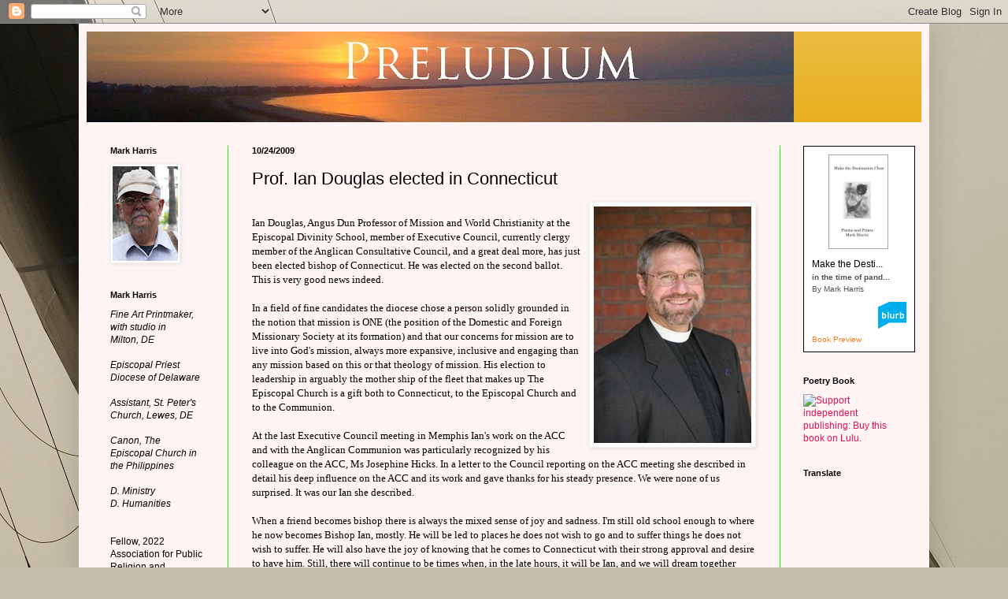

--- FILE ---
content_type: text/html; charset=UTF-8
request_url: https://anglicanfuture.blogspot.com/2009/10/prof-ian-douglas-elected-in-connecticut.html
body_size: 20499
content:
<!DOCTYPE html>
<html class='v2' dir='ltr' lang='en'>
<head>
<link href='https://www.blogger.com/static/v1/widgets/335934321-css_bundle_v2.css' rel='stylesheet' type='text/css'/>
<meta content='width=1100' name='viewport'/>
<meta content='text/html; charset=UTF-8' http-equiv='Content-Type'/>
<meta content='blogger' name='generator'/>
<link href='https://anglicanfuture.blogspot.com/favicon.ico' rel='icon' type='image/x-icon'/>
<link href='http://anglicanfuture.blogspot.com/2009/10/prof-ian-douglas-elected-in-connecticut.html' rel='canonical'/>
<link rel="alternate" type="application/atom+xml" title="Preludium, Anglican and Episcopal futures - Atom" href="https://anglicanfuture.blogspot.com/feeds/posts/default" />
<link rel="alternate" type="application/rss+xml" title="Preludium, Anglican and Episcopal futures - RSS" href="https://anglicanfuture.blogspot.com/feeds/posts/default?alt=rss" />
<link rel="service.post" type="application/atom+xml" title="Preludium, Anglican and Episcopal futures - Atom" href="https://www.blogger.com/feeds/10326675/posts/default" />

<link rel="alternate" type="application/atom+xml" title="Preludium, Anglican and Episcopal futures - Atom" href="https://anglicanfuture.blogspot.com/feeds/2367612441393105387/comments/default" />
<!--Can't find substitution for tag [blog.ieCssRetrofitLinks]-->
<link href='https://blogger.googleusercontent.com/img/b/R29vZ2xl/AVvXsEhlGIsaVkqGKzD3vta6I8Cqkb51pz8iYBu186Frx6xfgxuNNWeKPZKyo840vsd4QWL8hcA6eo8dO5elF94HZ44JKdCSgWxaxTGU-nuvT7-Sa3YOvKIU1OLup-5WC62MnepXneDOMg/s320/ian4website.jpg' rel='image_src'/>
<meta content='http://anglicanfuture.blogspot.com/2009/10/prof-ian-douglas-elected-in-connecticut.html' property='og:url'/>
<meta content='Prof. Ian Douglas elected in Connecticut' property='og:title'/>
<meta content='Ian Douglas, Angus Dun Professor of Mission and World Christianity at the Episcopal Divinity School, member of Executive Council, currently ...' property='og:description'/>
<meta content='https://blogger.googleusercontent.com/img/b/R29vZ2xl/AVvXsEhlGIsaVkqGKzD3vta6I8Cqkb51pz8iYBu186Frx6xfgxuNNWeKPZKyo840vsd4QWL8hcA6eo8dO5elF94HZ44JKdCSgWxaxTGU-nuvT7-Sa3YOvKIU1OLup-5WC62MnepXneDOMg/w1200-h630-p-k-no-nu/ian4website.jpg' property='og:image'/>
<title>Preludium, Anglican and Episcopal futures: Prof. Ian Douglas elected in Connecticut</title>
<style id='page-skin-1' type='text/css'><!--
/*
-----------------------------------------------
Blogger Template Style
Name:     Simple
Designer: Blogger
URL:      www.blogger.com
----------------------------------------------- */
/* Content
----------------------------------------------- */
body {
font: normal normal 12px 'Trebuchet MS', Trebuchet, sans-serif;
color: #000000;
background: #C4BDAB url(//themes.googleusercontent.com/image?id=0BwVBOzw_-hbMMGJkZjMwODktOGE0Yy00YTkwLWI3OWUtYmJlMzZiODhlMTZi) no-repeat fixed top center /* Credit: mayo5 (http://www.istockphoto.com/googleimages.php?id=2572445&platform=blogger) */;
padding: 0 40px 40px 40px;
}
html body .region-inner {
min-width: 0;
max-width: 100%;
width: auto;
}
h2 {
font-size: 22px;
}
a:link {
text-decoration:none;
color: #e6124e;
}
a:visited {
text-decoration:none;
color: #ff080d;
}
a:hover {
text-decoration:underline;
color: #ffdf16;
}
.body-fauxcolumn-outer .fauxcolumn-inner {
background: transparent none repeat scroll top left;
_background-image: none;
}
.body-fauxcolumn-outer .cap-top {
position: absolute;
z-index: 1;
height: 400px;
width: 100%;
}
.body-fauxcolumn-outer .cap-top .cap-left {
width: 100%;
background: transparent none repeat-x scroll top left;
_background-image: none;
}
.content-outer {
-moz-box-shadow: 0 0 40px rgba(0, 0, 0, .15);
-webkit-box-shadow: 0 0 5px rgba(0, 0, 0, .15);
-goog-ms-box-shadow: 0 0 10px #333333;
box-shadow: 0 0 40px rgba(0, 0, 0, .15);
margin-bottom: 1px;
}
.content-inner {
padding: 10px 10px;
}
.content-inner {
background-color: #fff4f4;
}
/* Header
----------------------------------------------- */
.header-outer {
background: #e6ab13 url(//www.blogblog.com/1kt/simple/gradients_light.png) repeat-x scroll 0 -400px;
_background-image: none;
}
.Header h1 {
font: normal normal 60px Arial, Tahoma, Helvetica, FreeSans, sans-serif;
color: #ffffff;
text-shadow: 1px 2px 3px rgba(0, 0, 0, .2);
}
.Header h1 a {
color: #ffffff;
}
.Header .description {
font-size: 140%;
color: #ffffff;
}
.header-inner .Header .titlewrapper {
padding: 22px 30px;
}
.header-inner .Header .descriptionwrapper {
padding: 0 30px;
}
/* Tabs
----------------------------------------------- */
.tabs-inner .section:first-child {
border-top: 0 solid #0dff08;
}
.tabs-inner .section:first-child ul {
margin-top: -0;
border-top: 0 solid #0dff08;
border-left: 0 solid #0dff08;
border-right: 0 solid #0dff08;
}
.tabs-inner .widget ul {
background: #ff080d url(https://resources.blogblog.com/blogblog/data/1kt/simple/gradients_light.png) repeat-x scroll 0 -800px;
_background-image: none;
border-bottom: 1px solid #0dff08;
margin-top: 0;
margin-left: -30px;
margin-right: -30px;
}
.tabs-inner .widget li a {
display: inline-block;
padding: .6em 1em;
font: normal normal 14px Arial, Tahoma, Helvetica, FreeSans, sans-serif;
color: #a1a1a1;
border-left: 1px solid #fff4f4;
border-right: 1px solid #0dff08;
}
.tabs-inner .widget li:first-child a {
border-left: none;
}
.tabs-inner .widget li.selected a, .tabs-inner .widget li a:hover {
color: #000000;
background-color: #f1f1f1;
text-decoration: none;
}
/* Columns
----------------------------------------------- */
.main-outer {
border-top: 0 solid #0dff08;
}
.fauxcolumn-left-outer .fauxcolumn-inner {
border-right: 1px solid #0dff08;
}
.fauxcolumn-right-outer .fauxcolumn-inner {
border-left: 1px solid #0dff08;
}
/* Headings
----------------------------------------------- */
div.widget > h2,
div.widget h2.title {
margin: 0 0 1em 0;
font: normal bold 11px Arial, Tahoma, Helvetica, FreeSans, sans-serif;
color: #000000;
}
/* Widgets
----------------------------------------------- */
.widget .zippy {
color: #a1a1a1;
text-shadow: 2px 2px 1px rgba(0, 0, 0, .1);
}
.widget .popular-posts ul {
list-style: none;
}
/* Posts
----------------------------------------------- */
h2.date-header {
font: normal bold 11px Arial, Tahoma, Helvetica, FreeSans, sans-serif;
}
.date-header span {
background-color: transparent;
color: #000000;
padding: inherit;
letter-spacing: inherit;
margin: inherit;
}
.main-inner {
padding-top: 30px;
padding-bottom: 30px;
}
.main-inner .column-center-inner {
padding: 0 15px;
}
.main-inner .column-center-inner .section {
margin: 0 15px;
}
.post {
margin: 0 0 25px 0;
}
h3.post-title, .comments h4 {
font: normal normal 22px Verdana, Geneva, sans-serif;
margin: .75em 0 0;
}
.post-body {
font-size: 110%;
line-height: 1.4;
position: relative;
}
.post-body img, .post-body .tr-caption-container, .Profile img, .Image img,
.BlogList .item-thumbnail img {
padding: 2px;
background: #ffffff;
border: 1px solid #f1f1f1;
-moz-box-shadow: 1px 1px 5px rgba(0, 0, 0, .1);
-webkit-box-shadow: 1px 1px 5px rgba(0, 0, 0, .1);
box-shadow: 1px 1px 5px rgba(0, 0, 0, .1);
}
.post-body img, .post-body .tr-caption-container {
padding: 5px;
}
.post-body .tr-caption-container {
color: #000000;
}
.post-body .tr-caption-container img {
padding: 0;
background: transparent;
border: none;
-moz-box-shadow: 0 0 0 rgba(0, 0, 0, .1);
-webkit-box-shadow: 0 0 0 rgba(0, 0, 0, .1);
box-shadow: 0 0 0 rgba(0, 0, 0, .1);
}
.post-header {
margin: 0 0 1.5em;
line-height: 1.6;
font-size: 90%;
}
.post-footer {
margin: 20px -2px 0;
padding: 5px 10px;
color: #625e55;
background-color: #fcfcfc;
border-bottom: 1px solid #f1f1f1;
line-height: 1.6;
font-size: 90%;
}
#comments .comment-author {
padding-top: 1.5em;
border-top: 1px solid #0dff08;
background-position: 0 1.5em;
}
#comments .comment-author:first-child {
padding-top: 0;
border-top: none;
}
.avatar-image-container {
margin: .2em 0 0;
}
#comments .avatar-image-container img {
border: 1px solid #f1f1f1;
}
/* Comments
----------------------------------------------- */
.comments .comments-content .icon.blog-author {
background-repeat: no-repeat;
background-image: url([data-uri]);
}
.comments .comments-content .loadmore a {
border-top: 1px solid #a1a1a1;
border-bottom: 1px solid #a1a1a1;
}
.comments .comment-thread.inline-thread {
background-color: #fcfcfc;
}
.comments .continue {
border-top: 2px solid #a1a1a1;
}
/* Accents
---------------------------------------------- */
.section-columns td.columns-cell {
border-left: 1px solid #0dff08;
}
.blog-pager {
background: transparent none no-repeat scroll top center;
}
.blog-pager-older-link, .home-link,
.blog-pager-newer-link {
background-color: #fff4f4;
padding: 5px;
}
.footer-outer {
border-top: 0 dashed #bbbbbb;
}
/* Mobile
----------------------------------------------- */
body.mobile  {
background-size: auto;
}
.mobile .body-fauxcolumn-outer {
background: transparent none repeat scroll top left;
}
.mobile .body-fauxcolumn-outer .cap-top {
background-size: 100% auto;
}
.mobile .content-outer {
-webkit-box-shadow: 0 0 3px rgba(0, 0, 0, .15);
box-shadow: 0 0 3px rgba(0, 0, 0, .15);
}
.mobile .tabs-inner .widget ul {
margin-left: 0;
margin-right: 0;
}
.mobile .post {
margin: 0;
}
.mobile .main-inner .column-center-inner .section {
margin: 0;
}
.mobile .date-header span {
padding: 0.1em 10px;
margin: 0 -10px;
}
.mobile h3.post-title {
margin: 0;
}
.mobile .blog-pager {
background: transparent none no-repeat scroll top center;
}
.mobile .footer-outer {
border-top: none;
}
.mobile .main-inner, .mobile .footer-inner {
background-color: #fff4f4;
}
.mobile-index-contents {
color: #000000;
}
.mobile-link-button {
background-color: #e6124e;
}
.mobile-link-button a:link, .mobile-link-button a:visited {
color: #c4bdab;
}
.mobile .tabs-inner .section:first-child {
border-top: none;
}
.mobile .tabs-inner .PageList .widget-content {
background-color: #f1f1f1;
color: #000000;
border-top: 1px solid #0dff08;
border-bottom: 1px solid #0dff08;
}
.mobile .tabs-inner .PageList .widget-content .pagelist-arrow {
border-left: 1px solid #0dff08;
}

--></style>
<style id='template-skin-1' type='text/css'><!--
body {
min-width: 1080px;
}
.content-outer, .content-fauxcolumn-outer, .region-inner {
min-width: 1080px;
max-width: 1080px;
_width: 1080px;
}
.main-inner .columns {
padding-left: 180px;
padding-right: 180px;
}
.main-inner .fauxcolumn-center-outer {
left: 180px;
right: 180px;
/* IE6 does not respect left and right together */
_width: expression(this.parentNode.offsetWidth -
parseInt("180px") -
parseInt("180px") + 'px');
}
.main-inner .fauxcolumn-left-outer {
width: 180px;
}
.main-inner .fauxcolumn-right-outer {
width: 180px;
}
.main-inner .column-left-outer {
width: 180px;
right: 100%;
margin-left: -180px;
}
.main-inner .column-right-outer {
width: 180px;
margin-right: -180px;
}
#layout {
min-width: 0;
}
#layout .content-outer {
min-width: 0;
width: 800px;
}
#layout .region-inner {
min-width: 0;
width: auto;
}
body#layout div.add_widget {
padding: 8px;
}
body#layout div.add_widget a {
margin-left: 32px;
}
--></style>
<style>
    body {background-image:url(\/\/themes.googleusercontent.com\/image?id=0BwVBOzw_-hbMMGJkZjMwODktOGE0Yy00YTkwLWI3OWUtYmJlMzZiODhlMTZi);}
    
@media (max-width: 200px) { body {background-image:url(\/\/themes.googleusercontent.com\/image?id=0BwVBOzw_-hbMMGJkZjMwODktOGE0Yy00YTkwLWI3OWUtYmJlMzZiODhlMTZi&options=w200);}}
@media (max-width: 400px) and (min-width: 201px) { body {background-image:url(\/\/themes.googleusercontent.com\/image?id=0BwVBOzw_-hbMMGJkZjMwODktOGE0Yy00YTkwLWI3OWUtYmJlMzZiODhlMTZi&options=w400);}}
@media (max-width: 800px) and (min-width: 401px) { body {background-image:url(\/\/themes.googleusercontent.com\/image?id=0BwVBOzw_-hbMMGJkZjMwODktOGE0Yy00YTkwLWI3OWUtYmJlMzZiODhlMTZi&options=w800);}}
@media (max-width: 1200px) and (min-width: 801px) { body {background-image:url(\/\/themes.googleusercontent.com\/image?id=0BwVBOzw_-hbMMGJkZjMwODktOGE0Yy00YTkwLWI3OWUtYmJlMzZiODhlMTZi&options=w1200);}}
/* Last tag covers anything over one higher than the previous max-size cap. */
@media (min-width: 1201px) { body {background-image:url(\/\/themes.googleusercontent.com\/image?id=0BwVBOzw_-hbMMGJkZjMwODktOGE0Yy00YTkwLWI3OWUtYmJlMzZiODhlMTZi&options=w1600);}}
  </style>
<link href='https://www.blogger.com/dyn-css/authorization.css?targetBlogID=10326675&amp;zx=9ada6a14-5931-4742-a1dc-436baf4b6b71' media='none' onload='if(media!=&#39;all&#39;)media=&#39;all&#39;' rel='stylesheet'/><noscript><link href='https://www.blogger.com/dyn-css/authorization.css?targetBlogID=10326675&amp;zx=9ada6a14-5931-4742-a1dc-436baf4b6b71' rel='stylesheet'/></noscript>
<meta name='google-adsense-platform-account' content='ca-host-pub-1556223355139109'/>
<meta name='google-adsense-platform-domain' content='blogspot.com'/>

<!-- data-ad-client=ca-pub-9943958922646651 -->

</head>
<body class='loading variant-bold'>
<div class='navbar section' id='navbar' name='Navbar'><div class='widget Navbar' data-version='1' id='Navbar1'><script type="text/javascript">
    function setAttributeOnload(object, attribute, val) {
      if(window.addEventListener) {
        window.addEventListener('load',
          function(){ object[attribute] = val; }, false);
      } else {
        window.attachEvent('onload', function(){ object[attribute] = val; });
      }
    }
  </script>
<div id="navbar-iframe-container"></div>
<script type="text/javascript" src="https://apis.google.com/js/platform.js"></script>
<script type="text/javascript">
      gapi.load("gapi.iframes:gapi.iframes.style.bubble", function() {
        if (gapi.iframes && gapi.iframes.getContext) {
          gapi.iframes.getContext().openChild({
              url: 'https://www.blogger.com/navbar/10326675?po\x3d2367612441393105387\x26origin\x3dhttps://anglicanfuture.blogspot.com',
              where: document.getElementById("navbar-iframe-container"),
              id: "navbar-iframe"
          });
        }
      });
    </script><script type="text/javascript">
(function() {
var script = document.createElement('script');
script.type = 'text/javascript';
script.src = '//pagead2.googlesyndication.com/pagead/js/google_top_exp.js';
var head = document.getElementsByTagName('head')[0];
if (head) {
head.appendChild(script);
}})();
</script>
</div></div>
<div class='body-fauxcolumns'>
<div class='fauxcolumn-outer body-fauxcolumn-outer'>
<div class='cap-top'>
<div class='cap-left'></div>
<div class='cap-right'></div>
</div>
<div class='fauxborder-left'>
<div class='fauxborder-right'></div>
<div class='fauxcolumn-inner'>
</div>
</div>
<div class='cap-bottom'>
<div class='cap-left'></div>
<div class='cap-right'></div>
</div>
</div>
</div>
<div class='content'>
<div class='content-fauxcolumns'>
<div class='fauxcolumn-outer content-fauxcolumn-outer'>
<div class='cap-top'>
<div class='cap-left'></div>
<div class='cap-right'></div>
</div>
<div class='fauxborder-left'>
<div class='fauxborder-right'></div>
<div class='fauxcolumn-inner'>
</div>
</div>
<div class='cap-bottom'>
<div class='cap-left'></div>
<div class='cap-right'></div>
</div>
</div>
</div>
<div class='content-outer'>
<div class='content-cap-top cap-top'>
<div class='cap-left'></div>
<div class='cap-right'></div>
</div>
<div class='fauxborder-left content-fauxborder-left'>
<div class='fauxborder-right content-fauxborder-right'></div>
<div class='content-inner'>
<header>
<div class='header-outer'>
<div class='header-cap-top cap-top'>
<div class='cap-left'></div>
<div class='cap-right'></div>
</div>
<div class='fauxborder-left header-fauxborder-left'>
<div class='fauxborder-right header-fauxborder-right'></div>
<div class='region-inner header-inner'>
<div class='header section' id='header' name='Header'><div class='widget Header' data-version='1' id='Header1'>
<div id='header-inner'>
<a href='https://anglicanfuture.blogspot.com/' style='display: block'>
<img alt='Preludium, Anglican and Episcopal futures' height='115px; ' id='Header1_headerimg' src='https://blogger.googleusercontent.com/img/b/R29vZ2xl/AVvXsEgZijfafpHRnVgDmORO6neqp-7eJUMjx_9UFp_5WmOeWUpNCQXJQkl0hlitXm9Nv248A_OigMiHIRr48qNtCDLlIvoJgEt7tL_rceNeAMK3z_mpqo7aQYv0FfB8-eyhywBlyOffrQ/s898-r/preludebanner.jpg' style='display: block' width='898px; '/>
</a>
</div>
</div></div>
</div>
</div>
<div class='header-cap-bottom cap-bottom'>
<div class='cap-left'></div>
<div class='cap-right'></div>
</div>
</div>
</header>
<div class='tabs-outer'>
<div class='tabs-cap-top cap-top'>
<div class='cap-left'></div>
<div class='cap-right'></div>
</div>
<div class='fauxborder-left tabs-fauxborder-left'>
<div class='fauxborder-right tabs-fauxborder-right'></div>
<div class='region-inner tabs-inner'>
<div class='tabs no-items section' id='crosscol' name='Cross-Column'></div>
<div class='tabs no-items section' id='crosscol-overflow' name='Cross-Column 2'></div>
</div>
</div>
<div class='tabs-cap-bottom cap-bottom'>
<div class='cap-left'></div>
<div class='cap-right'></div>
</div>
</div>
<div class='main-outer'>
<div class='main-cap-top cap-top'>
<div class='cap-left'></div>
<div class='cap-right'></div>
</div>
<div class='fauxborder-left main-fauxborder-left'>
<div class='fauxborder-right main-fauxborder-right'></div>
<div class='region-inner main-inner'>
<div class='columns fauxcolumns'>
<div class='fauxcolumn-outer fauxcolumn-center-outer'>
<div class='cap-top'>
<div class='cap-left'></div>
<div class='cap-right'></div>
</div>
<div class='fauxborder-left'>
<div class='fauxborder-right'></div>
<div class='fauxcolumn-inner'>
</div>
</div>
<div class='cap-bottom'>
<div class='cap-left'></div>
<div class='cap-right'></div>
</div>
</div>
<div class='fauxcolumn-outer fauxcolumn-left-outer'>
<div class='cap-top'>
<div class='cap-left'></div>
<div class='cap-right'></div>
</div>
<div class='fauxborder-left'>
<div class='fauxborder-right'></div>
<div class='fauxcolumn-inner'>
</div>
</div>
<div class='cap-bottom'>
<div class='cap-left'></div>
<div class='cap-right'></div>
</div>
</div>
<div class='fauxcolumn-outer fauxcolumn-right-outer'>
<div class='cap-top'>
<div class='cap-left'></div>
<div class='cap-right'></div>
</div>
<div class='fauxborder-left'>
<div class='fauxborder-right'></div>
<div class='fauxcolumn-inner'>
</div>
</div>
<div class='cap-bottom'>
<div class='cap-left'></div>
<div class='cap-right'></div>
</div>
</div>
<!-- corrects IE6 width calculation -->
<div class='columns-inner'>
<div class='column-center-outer'>
<div class='column-center-inner'>
<div class='main section' id='main' name='Main'><div class='widget Blog' data-version='1' id='Blog1'>
<div class='blog-posts hfeed'>

          <div class="date-outer">
        
<h2 class='date-header'><span>10/24/2009</span></h2>

          <div class="date-posts">
        
<div class='post-outer'>
<div class='post hentry uncustomized-post-template' itemprop='blogPost' itemscope='itemscope' itemtype='http://schema.org/BlogPosting'>
<meta content='https://blogger.googleusercontent.com/img/b/R29vZ2xl/AVvXsEhlGIsaVkqGKzD3vta6I8Cqkb51pz8iYBu186Frx6xfgxuNNWeKPZKyo840vsd4QWL8hcA6eo8dO5elF94HZ44JKdCSgWxaxTGU-nuvT7-Sa3YOvKIU1OLup-5WC62MnepXneDOMg/s320/ian4website.jpg' itemprop='image_url'/>
<meta content='10326675' itemprop='blogId'/>
<meta content='2367612441393105387' itemprop='postId'/>
<a name='2367612441393105387'></a>
<h3 class='post-title entry-title' itemprop='name'>
Prof. Ian Douglas elected in Connecticut
</h3>
<div class='post-header'>
<div class='post-header-line-1'></div>
</div>
<div class='post-body entry-content' id='post-body-2367612441393105387' itemprop='description articleBody'>
<a href="https://blogger.googleusercontent.com/img/b/R29vZ2xl/AVvXsEhlGIsaVkqGKzD3vta6I8Cqkb51pz8iYBu186Frx6xfgxuNNWeKPZKyo840vsd4QWL8hcA6eo8dO5elF94HZ44JKdCSgWxaxTGU-nuvT7-Sa3YOvKIU1OLup-5WC62MnepXneDOMg/s1600-h/ian4website.jpg" onblur="try {parent.deselectBloggerImageGracefully();} catch(e) {}"><img alt="" border="0" id="BLOGGER_PHOTO_ID_5396240718594516242" src="https://blogger.googleusercontent.com/img/b/R29vZ2xl/AVvXsEhlGIsaVkqGKzD3vta6I8Cqkb51pz8iYBu186Frx6xfgxuNNWeKPZKyo840vsd4QWL8hcA6eo8dO5elF94HZ44JKdCSgWxaxTGU-nuvT7-Sa3YOvKIU1OLup-5WC62MnepXneDOMg/s320/ian4website.jpg" style="margin: 0pt 0pt 10px 10px; float: right; cursor: pointer; width: 200px; height: 300px;" /></a><br /><span style="font-size:100%;"><span style="font-family:trebuchet ms;">Ian Douglas, Angus Dun Professor of Mission and World Christianity at the Episcopal Divinity School, member of Executive Council, currently clergy member of the Anglican Consultative Council, and a great deal more, has just been elected bishop of Connecticut. He was elected on the second ballot.</span>  <span style="font-family:trebuchet ms;">This is very good news indeed.<br /><br />In a field of fine candidates the diocese chose a person solidly grounded in the notion that mission is ONE (the position of the Domestic and Foreign Missionary Society at its formation) and that our concerns for mission are to live into God's mission, always more expansive, inclusive and engaging than any mission based on this or that theology of mission.  His election to leadership in arguably the mother ship of the fleet that makes up The Episcopal Church is a gift both to Connecticut, to the Episcopal Church and to the Communion.</span>  <span style="font-family:trebuchet ms;"><br /><br />At the last Executive Council meeting in Memphis Ian's work on the ACC and with the Anglican Communion was particularly recognized by his colleague on the ACC, Ms Josephine Hicks. In a letter to the Council reporting on the ACC meeting she described in detail his deep influence on the ACC and its work and gave thanks for his steady presence. We were none of us surprised. It was our Ian she described.</span> <br /><br /><span style="font-family:trebuchet ms;">When a friend becomes bishop there is always the mixed sense of joy and sadness. I'm still old school enough to where he now becomes Bishop Ian, mostly.  He will be led to places he does not wish to go and to suffer things he does not wish to suffer. He will also have the joy of knowing that he comes to Connecticut with their strong approval and desire to have him.  Still, there will continue to be times when, in the late hours, it will be Ian, and we will dream together about things Anglican and Episcopalian, about boats and travel, and about Haiti, a place close to our hearts and minds always.</span>  <span style="font-family:trebuchet ms;"><br /><br />But meanwhile, this is wonderful news for The Episcopal Church.<br /><br />GO IAN.</span></span>
<div style='clear: both;'></div>
</div>
<div class='post-footer'>
<div class='post-footer-line post-footer-line-1'>
<span class='post-author vcard'>
Posted by
<span class='fn' itemprop='author' itemscope='itemscope' itemtype='http://schema.org/Person'>
<meta content='https://www.blogger.com/profile/06871096746243771489' itemprop='url'/>
<a class='g-profile' href='https://www.blogger.com/profile/06871096746243771489' rel='author' title='author profile'>
<span itemprop='name'>Mark Harris</span>
</a>
</span>
</span>
<span class='post-timestamp'>
at
<meta content='http://anglicanfuture.blogspot.com/2009/10/prof-ian-douglas-elected-in-connecticut.html' itemprop='url'/>
<a class='timestamp-link' href='https://anglicanfuture.blogspot.com/2009/10/prof-ian-douglas-elected-in-connecticut.html' rel='bookmark' title='permanent link'><abbr class='published' itemprop='datePublished' title='2009-10-24T14:27:00-04:00'>10/24/2009 02:27:00 PM</abbr></a>
</span>
<span class='post-comment-link'>
</span>
<span class='post-icons'>
<span class='item-action'>
<a href='https://www.blogger.com/email-post/10326675/2367612441393105387' title='Email Post'>
<img alt='' class='icon-action' height='13' src='https://resources.blogblog.com/img/icon18_email.gif' width='18'/>
</a>
</span>
<span class='item-control blog-admin pid-1576817821'>
<a href='https://www.blogger.com/post-edit.g?blogID=10326675&postID=2367612441393105387&from=pencil' title='Edit Post'>
<img alt='' class='icon-action' height='18' src='https://resources.blogblog.com/img/icon18_edit_allbkg.gif' width='18'/>
</a>
</span>
</span>
<div class='post-share-buttons goog-inline-block'>
<a class='goog-inline-block share-button sb-email' href='https://www.blogger.com/share-post.g?blogID=10326675&postID=2367612441393105387&target=email' target='_blank' title='Email This'><span class='share-button-link-text'>Email This</span></a><a class='goog-inline-block share-button sb-blog' href='https://www.blogger.com/share-post.g?blogID=10326675&postID=2367612441393105387&target=blog' onclick='window.open(this.href, "_blank", "height=270,width=475"); return false;' target='_blank' title='BlogThis!'><span class='share-button-link-text'>BlogThis!</span></a><a class='goog-inline-block share-button sb-twitter' href='https://www.blogger.com/share-post.g?blogID=10326675&postID=2367612441393105387&target=twitter' target='_blank' title='Share to X'><span class='share-button-link-text'>Share to X</span></a><a class='goog-inline-block share-button sb-facebook' href='https://www.blogger.com/share-post.g?blogID=10326675&postID=2367612441393105387&target=facebook' onclick='window.open(this.href, "_blank", "height=430,width=640"); return false;' target='_blank' title='Share to Facebook'><span class='share-button-link-text'>Share to Facebook</span></a><a class='goog-inline-block share-button sb-pinterest' href='https://www.blogger.com/share-post.g?blogID=10326675&postID=2367612441393105387&target=pinterest' target='_blank' title='Share to Pinterest'><span class='share-button-link-text'>Share to Pinterest</span></a>
</div>
</div>
<div class='post-footer-line post-footer-line-2'>
<span class='post-labels'>
</span>
</div>
<div class='post-footer-line post-footer-line-3'>
<span class='post-location'>
</span>
</div>
</div>
</div>
<div class='comments' id='comments'>
<a name='comments'></a>
<h4>5 comments:</h4>
<div class='comments-content'>
<script async='async' src='' type='text/javascript'></script>
<script type='text/javascript'>
    (function() {
      var items = null;
      var msgs = null;
      var config = {};

// <![CDATA[
      var cursor = null;
      if (items && items.length > 0) {
        cursor = parseInt(items[items.length - 1].timestamp) + 1;
      }

      var bodyFromEntry = function(entry) {
        var text = (entry &&
                    ((entry.content && entry.content.$t) ||
                     (entry.summary && entry.summary.$t))) ||
            '';
        if (entry && entry.gd$extendedProperty) {
          for (var k in entry.gd$extendedProperty) {
            if (entry.gd$extendedProperty[k].name == 'blogger.contentRemoved') {
              return '<span class="deleted-comment">' + text + '</span>';
            }
          }
        }
        return text;
      }

      var parse = function(data) {
        cursor = null;
        var comments = [];
        if (data && data.feed && data.feed.entry) {
          for (var i = 0, entry; entry = data.feed.entry[i]; i++) {
            var comment = {};
            // comment ID, parsed out of the original id format
            var id = /blog-(\d+).post-(\d+)/.exec(entry.id.$t);
            comment.id = id ? id[2] : null;
            comment.body = bodyFromEntry(entry);
            comment.timestamp = Date.parse(entry.published.$t) + '';
            if (entry.author && entry.author.constructor === Array) {
              var auth = entry.author[0];
              if (auth) {
                comment.author = {
                  name: (auth.name ? auth.name.$t : undefined),
                  profileUrl: (auth.uri ? auth.uri.$t : undefined),
                  avatarUrl: (auth.gd$image ? auth.gd$image.src : undefined)
                };
              }
            }
            if (entry.link) {
              if (entry.link[2]) {
                comment.link = comment.permalink = entry.link[2].href;
              }
              if (entry.link[3]) {
                var pid = /.*comments\/default\/(\d+)\?.*/.exec(entry.link[3].href);
                if (pid && pid[1]) {
                  comment.parentId = pid[1];
                }
              }
            }
            comment.deleteclass = 'item-control blog-admin';
            if (entry.gd$extendedProperty) {
              for (var k in entry.gd$extendedProperty) {
                if (entry.gd$extendedProperty[k].name == 'blogger.itemClass') {
                  comment.deleteclass += ' ' + entry.gd$extendedProperty[k].value;
                } else if (entry.gd$extendedProperty[k].name == 'blogger.displayTime') {
                  comment.displayTime = entry.gd$extendedProperty[k].value;
                }
              }
            }
            comments.push(comment);
          }
        }
        return comments;
      };

      var paginator = function(callback) {
        if (hasMore()) {
          var url = config.feed + '?alt=json&v=2&orderby=published&reverse=false&max-results=50';
          if (cursor) {
            url += '&published-min=' + new Date(cursor).toISOString();
          }
          window.bloggercomments = function(data) {
            var parsed = parse(data);
            cursor = parsed.length < 50 ? null
                : parseInt(parsed[parsed.length - 1].timestamp) + 1
            callback(parsed);
            window.bloggercomments = null;
          }
          url += '&callback=bloggercomments';
          var script = document.createElement('script');
          script.type = 'text/javascript';
          script.src = url;
          document.getElementsByTagName('head')[0].appendChild(script);
        }
      };
      var hasMore = function() {
        return !!cursor;
      };
      var getMeta = function(key, comment) {
        if ('iswriter' == key) {
          var matches = !!comment.author
              && comment.author.name == config.authorName
              && comment.author.profileUrl == config.authorUrl;
          return matches ? 'true' : '';
        } else if ('deletelink' == key) {
          return config.baseUri + '/comment/delete/'
               + config.blogId + '/' + comment.id;
        } else if ('deleteclass' == key) {
          return comment.deleteclass;
        }
        return '';
      };

      var replybox = null;
      var replyUrlParts = null;
      var replyParent = undefined;

      var onReply = function(commentId, domId) {
        if (replybox == null) {
          // lazily cache replybox, and adjust to suit this style:
          replybox = document.getElementById('comment-editor');
          if (replybox != null) {
            replybox.height = '250px';
            replybox.style.display = 'block';
            replyUrlParts = replybox.src.split('#');
          }
        }
        if (replybox && (commentId !== replyParent)) {
          replybox.src = '';
          document.getElementById(domId).insertBefore(replybox, null);
          replybox.src = replyUrlParts[0]
              + (commentId ? '&parentID=' + commentId : '')
              + '#' + replyUrlParts[1];
          replyParent = commentId;
        }
      };

      var hash = (window.location.hash || '#').substring(1);
      var startThread, targetComment;
      if (/^comment-form_/.test(hash)) {
        startThread = hash.substring('comment-form_'.length);
      } else if (/^c[0-9]+$/.test(hash)) {
        targetComment = hash.substring(1);
      }

      // Configure commenting API:
      var configJso = {
        'maxDepth': config.maxThreadDepth
      };
      var provider = {
        'id': config.postId,
        'data': items,
        'loadNext': paginator,
        'hasMore': hasMore,
        'getMeta': getMeta,
        'onReply': onReply,
        'rendered': true,
        'initComment': targetComment,
        'initReplyThread': startThread,
        'config': configJso,
        'messages': msgs
      };

      var render = function() {
        if (window.goog && window.goog.comments) {
          var holder = document.getElementById('comment-holder');
          window.goog.comments.render(holder, provider);
        }
      };

      // render now, or queue to render when library loads:
      if (window.goog && window.goog.comments) {
        render();
      } else {
        window.goog = window.goog || {};
        window.goog.comments = window.goog.comments || {};
        window.goog.comments.loadQueue = window.goog.comments.loadQueue || [];
        window.goog.comments.loadQueue.push(render);
      }
    })();
// ]]>
  </script>
<div id='comment-holder'>
<div class="comment-thread toplevel-thread"><ol id="top-ra"><li class="comment" id="c8402091237015097051"><div class="avatar-image-container"><img src="//blogger.googleusercontent.com/img/b/R29vZ2xl/AVvXsEiwxHpkwKaxUQY6CfkEmw00dNurvvxU_WLCqEiVMgLvkBjjqtRRR2-QKNdcCboN5YOufVgSxtHMcoKvklzI05TrD8QBNp6vN2A5R4E2lDw9w8m3THC_jpTAFlR-yxKP1g/s45-c/*" alt=""/></div><div class="comment-block"><div class="comment-header"><cite class="user"><a href="https://www.blogger.com/profile/16610142955176992982" rel="nofollow">Caminante</a></cite><span class="icon user "></span><span class="datetime secondary-text"><a rel="nofollow" href="https://anglicanfuture.blogspot.com/2009/10/prof-ian-douglas-elected-in-connecticut.html?showComment=1256415337631#c8402091237015097051">24/10/09 4:15 PM</a></span></div><p class="comment-content">I don&#39;t know about you, Mark, but I have tears in my eyes for many levels. I do not share your history but having had the privilege of working with both of you, I feel such a loss for the Three Mousquetaires.<br><br>Your words are spot on.</p><span class="comment-actions secondary-text"><a class="comment-reply" target="_self" data-comment-id="8402091237015097051">Reply</a><span class="item-control blog-admin blog-admin pid-869573320"><a target="_self" href="https://www.blogger.com/comment/delete/10326675/8402091237015097051">Delete</a></span></span></div><div class="comment-replies"><div id="c8402091237015097051-rt" class="comment-thread inline-thread hidden"><span class="thread-toggle thread-expanded"><span class="thread-arrow"></span><span class="thread-count"><a target="_self">Replies</a></span></span><ol id="c8402091237015097051-ra" class="thread-chrome thread-expanded"><div></div><div id="c8402091237015097051-continue" class="continue"><a class="comment-reply" target="_self" data-comment-id="8402091237015097051">Reply</a></div></ol></div></div><div class="comment-replybox-single" id="c8402091237015097051-ce"></div></li><li class="comment" id="c4543005527080096756"><div class="avatar-image-container"><img src="//2.bp.blogspot.com/_hmO7X72XTr8/SnX0mjTMA9I/AAAAAAAAAAs/tDxrj19GbOo/S45-s35/april05d.jpg" alt=""/></div><div class="comment-block"><div class="comment-header"><cite class="user"><a href="https://www.blogger.com/profile/09709024117871400692" rel="nofollow">Mark Delcuze</a></cite><span class="icon user "></span><span class="datetime secondary-text"><a rel="nofollow" href="https://anglicanfuture.blogspot.com/2009/10/prof-ian-douglas-elected-in-connecticut.html?showComment=1256430840267#c4543005527080096756">24/10/09 8:34 PM</a></span></div><p class="comment-content">Ian Douglas will be a great bishop for CT and for the whole Anglican Communion!</p><span class="comment-actions secondary-text"><a class="comment-reply" target="_self" data-comment-id="4543005527080096756">Reply</a><span class="item-control blog-admin blog-admin pid-398962345"><a target="_self" href="https://www.blogger.com/comment/delete/10326675/4543005527080096756">Delete</a></span></span></div><div class="comment-replies"><div id="c4543005527080096756-rt" class="comment-thread inline-thread hidden"><span class="thread-toggle thread-expanded"><span class="thread-arrow"></span><span class="thread-count"><a target="_self">Replies</a></span></span><ol id="c4543005527080096756-ra" class="thread-chrome thread-expanded"><div></div><div id="c4543005527080096756-continue" class="continue"><a class="comment-reply" target="_self" data-comment-id="4543005527080096756">Reply</a></div></ol></div></div><div class="comment-replybox-single" id="c4543005527080096756-ce"></div></li><li class="comment" id="c6580273983969826461"><div class="avatar-image-container"><img src="//blogger.googleusercontent.com/img/b/R29vZ2xl/AVvXsEhkMdWNggzFCvaawakp46n1yzT4-kGNpBBWO-6dvWiUJlUYICmmc07PAvTdB21Gqc5A0hh1OP8nk5hzbfDhKeZa0yjiuQNsY8RzJiBeZVrHIqUxYmWui0X_PkoGIgtPng/s45-c/mark71.jpeg" alt=""/></div><div class="comment-block"><div class="comment-header"><cite class="user"><a href="https://www.blogger.com/profile/06871096746243771489" rel="nofollow">Mark Harris</a></cite><span class="icon user blog-author"></span><span class="datetime secondary-text"><a rel="nofollow" href="https://anglicanfuture.blogspot.com/2009/10/prof-ian-douglas-elected-in-connecticut.html?showComment=1256437002791#c6580273983969826461">24/10/09 10:16 PM</a></span></div><p class="comment-content">Mark Delcuze...as always you are graceful and wonderful.</p><span class="comment-actions secondary-text"><a class="comment-reply" target="_self" data-comment-id="6580273983969826461">Reply</a><span class="item-control blog-admin blog-admin pid-1576817821"><a target="_self" href="https://www.blogger.com/comment/delete/10326675/6580273983969826461">Delete</a></span></span></div><div class="comment-replies"><div id="c6580273983969826461-rt" class="comment-thread inline-thread hidden"><span class="thread-toggle thread-expanded"><span class="thread-arrow"></span><span class="thread-count"><a target="_self">Replies</a></span></span><ol id="c6580273983969826461-ra" class="thread-chrome thread-expanded"><div></div><div id="c6580273983969826461-continue" class="continue"><a class="comment-reply" target="_self" data-comment-id="6580273983969826461">Reply</a></div></ol></div></div><div class="comment-replybox-single" id="c6580273983969826461-ce"></div></li><li class="comment" id="c1940671384646785528"><div class="avatar-image-container"><img src="//blogger.googleusercontent.com/img/b/R29vZ2xl/AVvXsEgo8countoZBMij6qaB5O5Qlw2-u0oDpUYaP0QwvFgtJFn6fyHXZJwsLvhy0aFurdS8PG8Yf5oj-NNdD6OgQUdVsUenTCo_69ppRENH-HrFBujYrUp4C3w5a9uuZB7e9HU/s45-c/PB240197.JPG" alt=""/></div><div class="comment-block"><div class="comment-header"><cite class="user"><a href="https://www.blogger.com/profile/11430381764138066595" rel="nofollow">Daniel Weir</a></cite><span class="icon user "></span><span class="datetime secondary-text"><a rel="nofollow" href="https://anglicanfuture.blogspot.com/2009/10/prof-ian-douglas-elected-in-connecticut.html?showComment=1256502636856#c1940671384646785528">25/10/09 4:30 PM</a></span></div><p class="comment-content">As a member of the Board of Trustees at EDS, I am both thrilled and sad. Ian will be a great bishop, but we will miss him at EDS.</p><span class="comment-actions secondary-text"><a class="comment-reply" target="_self" data-comment-id="1940671384646785528">Reply</a><span class="item-control blog-admin blog-admin pid-233069559"><a target="_self" href="https://www.blogger.com/comment/delete/10326675/1940671384646785528">Delete</a></span></span></div><div class="comment-replies"><div id="c1940671384646785528-rt" class="comment-thread inline-thread hidden"><span class="thread-toggle thread-expanded"><span class="thread-arrow"></span><span class="thread-count"><a target="_self">Replies</a></span></span><ol id="c1940671384646785528-ra" class="thread-chrome thread-expanded"><div></div><div id="c1940671384646785528-continue" class="continue"><a class="comment-reply" target="_self" data-comment-id="1940671384646785528">Reply</a></div></ol></div></div><div class="comment-replybox-single" id="c1940671384646785528-ce"></div></li><li class="comment" id="c1312646964127694662"><div class="avatar-image-container"><img src="//blogger.googleusercontent.com/img/b/R29vZ2xl/AVvXsEiykD1CdO98tkXwJnPhV1Ll3jGXTNAoYwX9mnxsTeDsxan5wje9McLgAGgB3cXhsbzTuGBVfiiyi40nXdfgESbvh349LQCndIpbAGITGKo0Z7kqIG1Y5V088C3Qcfm5Bi8/s45-c/Newman77.jpg" alt=""/></div><div class="comment-block"><div class="comment-header"><cite class="user"><a href="https://www.blogger.com/profile/15120376342802143188" rel="nofollow">MadPriest</a></cite><span class="icon user "></span><span class="datetime secondary-text"><a rel="nofollow" href="https://anglicanfuture.blogspot.com/2009/10/prof-ian-douglas-elected-in-connecticut.html?showComment=1256646122660#c1312646964127694662">27/10/09 8:22 AM</a></span></div><p class="comment-content">I really do think inclusive anglicans on the net are lagging behind the rest of the church. I think it&#39;s about time we had our own province - everybody else has got one. Of course, we would need our own bishop (a primate even) but I am at a loss as to who we should choose for this high office.<br><br>Hang on! Something&#39;s coming through. I&#39;m getting a picture.... It&#39;s a cheeky looking gentleman, balding, with a look of grace and wonderfulness about him. And what&#39;s this?...  Two letters?... &quot;m&quot; and &quot;d.&quot;<br><br>Oh, I&#39;m always having these visions but I&#39;m no good at interpreting them.<br><br>By the way the word verification for this comment is &quot;syncesm.&quot; Sounds like something you would be accused of, Mark :-)</p><span class="comment-actions secondary-text"><a class="comment-reply" target="_self" data-comment-id="1312646964127694662">Reply</a><span class="item-control blog-admin blog-admin pid-1225092828"><a target="_self" href="https://www.blogger.com/comment/delete/10326675/1312646964127694662">Delete</a></span></span></div><div class="comment-replies"><div id="c1312646964127694662-rt" class="comment-thread inline-thread hidden"><span class="thread-toggle thread-expanded"><span class="thread-arrow"></span><span class="thread-count"><a target="_self">Replies</a></span></span><ol id="c1312646964127694662-ra" class="thread-chrome thread-expanded"><div></div><div id="c1312646964127694662-continue" class="continue"><a class="comment-reply" target="_self" data-comment-id="1312646964127694662">Reply</a></div></ol></div></div><div class="comment-replybox-single" id="c1312646964127694662-ce"></div></li></ol><div id="top-continue" class="continue"><a class="comment-reply" target="_self">Add comment</a></div><div class="comment-replybox-thread" id="top-ce"></div><div class="loadmore hidden" data-post-id="2367612441393105387"><a target="_self">Load more...</a></div></div>
</div>
</div>
<p class='comment-footer'>
<div class='comment-form'>
<a name='comment-form'></a>
<p>OK... Comments, gripes, etc welcomed, but with some cautions and one rule:<br />Cautions: Calling people fools, idiots, etc, will be reason to bounce your comment. Keeping in mind that in the struggles it is difficult enough to try to respect opponents, we should at least try.<br /><br />Rule: PLEASE DO NOT SIGN OFF AS ANONYMOUS: BEGIN OR END THE MESSAGE WITH A NAME - ANY NAME. ANONYMOUS commentary will be cut.<br /></p>
<a href='https://www.blogger.com/comment/frame/10326675?po=2367612441393105387&hl=en&saa=85391&origin=https://anglicanfuture.blogspot.com' id='comment-editor-src'></a>
<iframe allowtransparency='true' class='blogger-iframe-colorize blogger-comment-from-post' frameborder='0' height='410px' id='comment-editor' name='comment-editor' src='' width='100%'></iframe>
<script src='https://www.blogger.com/static/v1/jsbin/2830521187-comment_from_post_iframe.js' type='text/javascript'></script>
<script type='text/javascript'>
      BLOG_CMT_createIframe('https://www.blogger.com/rpc_relay.html');
    </script>
</div>
</p>
<div id='backlinks-container'>
<div id='Blog1_backlinks-container'>
</div>
</div>
</div>
</div>

        </div></div>
      
</div>
<div class='blog-pager' id='blog-pager'>
<span id='blog-pager-newer-link'>
<a class='blog-pager-newer-link' href='https://anglicanfuture.blogspot.com/2009/10/let-me-get-this-straight-south-carolina.html' id='Blog1_blog-pager-newer-link' title='Newer Post'>Newer Post</a>
</span>
<span id='blog-pager-older-link'>
<a class='blog-pager-older-link' href='https://anglicanfuture.blogspot.com/2009/10/traditional-anglican-communion-who-are.html' id='Blog1_blog-pager-older-link' title='Older Post'>Older Post</a>
</span>
<a class='home-link' href='https://anglicanfuture.blogspot.com/'>Home</a>
</div>
<div class='clear'></div>
<div class='post-feeds'>
<div class='feed-links'>
Subscribe to:
<a class='feed-link' href='https://anglicanfuture.blogspot.com/feeds/2367612441393105387/comments/default' target='_blank' type='application/atom+xml'>Post Comments (Atom)</a>
</div>
</div>
</div></div>
</div>
</div>
<div class='column-left-outer'>
<div class='column-left-inner'>
<aside>
<div class='sidebar section' id='sidebar-left-1'><div class='widget Image' data-version='1' id='Image1'>
<h2>Mark Harris</h2>
<div class='widget-content'>
<img alt='Mark Harris' height='120' id='Image1_img' src='https://blogger.googleusercontent.com/img/b/R29vZ2xl/AVvXsEh3UACv8LB7-OWwV6-vTqdg6P20nat2KP40ZzIWioyjp886rJgxMBmkBVf4j7jxj1rFD9Ix3ba0FDWqJHIO4devVKqjzDcGAIYkjFy1F4LJ9scZlHZW2DEPGBTnkHyPP_rz2ZCpsQ/s120/mark2018.JPG' width='83'/>
<br/>
</div>
<div class='clear'></div>
</div><div class='widget Text' data-version='1' id='Text1'>
<h2 class='title'>Mark Harris</h2>
<div class='widget-content'>
<span style="font-style: italic;">Fine Art Printmaker,<br />with studio in<br />Milton, DE<br /><br /></span><span style="font-style: italic;">Episcopal Priest</span><br /><span style="font-style: italic;">Diocese of Delaware</span><br /><span style="font-style: italic;"><br />Assistant, St. Peter's</span><br /><span style="font-style: italic;">Church, Lewes, DE</span><br /><i><br />Canon, The Episcopal Church in the Philippines</i><br /><br /><i>D. Ministry<br />D. Humanities<br /><br /></i><br />Fellow, 2022 Association for Public Religion and Intellectual Life Colloquium
</div>
<div class='clear'></div>
</div><div class='widget Image' data-version='1' id='Image7'>
<h2>PreludiumArts</h2>
<div class='widget-content'>
<a href='http://www.preludiumarts.net'>
<img alt='PreludiumArts' height='47' id='Image7_img' src='https://blogger.googleusercontent.com/img/b/R29vZ2xl/AVvXsEjPIkVfRX7ZUR39R5ADKcJAXS49nMhxf88nllDwOzezJT2dfXa6pf35rOcM_CnapQTnWN6Jp60t9OGNEUzaTTXJxbqs5_tFGdbFJPxrjscTS9heoMGclNmrZTF9lHgiHOTC-0yaHA/s170/sunmoonlino.jpg' width='120'/>
</a>
<br/>
<span class='caption'>visit (click on image)</span>
</div>
<div class='clear'></div>
</div><div class='widget BlogSearch' data-version='1' id='BlogSearch1'>
<h2 class='title'>Search This Blog</h2>
<div class='widget-content'>
<div id='BlogSearch1_form'>
<form action='https://anglicanfuture.blogspot.com/search' class='gsc-search-box' target='_top'>
<table cellpadding='0' cellspacing='0' class='gsc-search-box'>
<tbody>
<tr>
<td class='gsc-input'>
<input autocomplete='off' class='gsc-input' name='q' size='10' title='search' type='text' value=''/>
</td>
<td class='gsc-search-button'>
<input class='gsc-search-button' title='search' type='submit' value='Search'/>
</td>
</tr>
</tbody>
</table>
</form>
</div>
</div>
<div class='clear'></div>
</div><div class='widget BlogList' data-version='1' id='BlogList1'>
<h2 class='title'>Blogs of Note</h2>
<div class='widget-content'>
<div class='blog-list-container' id='BlogList1_container'>
<ul id='BlogList1_blogs'>
<li style='display: block;'>
<div class='blog-icon'>
<img data-lateloadsrc='https://lh3.googleusercontent.com/blogger_img_proxy/AEn0k_sDQDgIB3XKQ4rM54GlWfJrv8gFklq7gVBOaBGDuV-YSyhVndZfVQRE_5_ce8bOem7ZST6cC7U6evM12_TfuLYLlQCtKwh2LmCyXFM8ywxmcSyf=s16-w16-h16' height='16' width='16'/>
</div>
<div class='blog-content'>
<div class='blog-title'>
<a href='https://www.thinkinganglicans.org.uk' target='_blank'>
Thinking Anglicans</a>
</div>
<div class='item-content'>
<span class='item-title'>
<a href='https://www.thinkinganglicans.org.uk/opinion-31-january-2026/' target='_blank'>
Opinion &#8211; 31 January 2026
</a>
</span>
<div class='item-time'>
15 hours ago
</div>
</div>
</div>
<div style='clear: both;'></div>
</li>
<li style='display: block;'>
<div class='blog-icon'>
<img data-lateloadsrc='https://lh3.googleusercontent.com/blogger_img_proxy/AEn0k_vUWbx2gi0asYMMyCV6atCFzH7EjyLY41bT2xPFyFF5evcK-0luyAWKwtkGbSw0CC-oc6GNQAF3Oh6abEicKPR_1Nj948mNxfZ59kuJNFpR0f0X=s16-w16-h16' height='16' width='16'/>
</div>
<div class='blog-content'>
<div class='blog-title'>
<a href='http://santospopsicles.blogspot.com/' target='_blank'>
Santos Woodcarving Popsicles</a>
</div>
<div class='item-content'>
<span class='item-title'>
<a href='http://santospopsicles.blogspot.com/2026/01/i-am-product-of-long-corridors.html' target='_blank'>
I am a product of long corridors
</a>
</span>
<div class='item-time'>
16 hours ago
</div>
</div>
</div>
<div style='clear: both;'></div>
</li>
<li style='display: block;'>
<div class='blog-icon'>
<img data-lateloadsrc='https://lh3.googleusercontent.com/blogger_img_proxy/AEn0k_sBfKho7GduaBy3iv2hYuMWkgQAyULZ1vhd5jKORpx-me1iTX_V896TnNIvrjTjdmff2GbmaGe7obDYztOExMERD4j3=s16-w16-h16' height='16' width='16'/>
</div>
<div class='blog-content'>
<div class='blog-title'>
<a href='https://liturgy.co.nz' target='_blank'>
Liturgy</a>
</div>
<div class='item-content'>
<span class='item-title'>
<a href='https://liturgy.co.nz/liturgy-is-a-plural-word' target='_blank'>
Liturgy is a Plural Word
</a>
</span>
<div class='item-time'>
1 day ago
</div>
</div>
</div>
<div style='clear: both;'></div>
</li>
<li style='display: block;'>
<div class='blog-icon'>
<img data-lateloadsrc='https://lh3.googleusercontent.com/blogger_img_proxy/AEn0k_uc_XDYzf4SD4Z7baisHseVil0IFiWKKbCstY7cskzRMzsJXUzdIGrHemoO0FLu96_P-k-4lyVvKK0IR4G9woBm-ib3ko0asw=s16-w16-h16' height='16' width='16'/>
</div>
<div class='blog-content'>
<div class='blog-title'>
<a href='https://jimfriedrich.com' target='_blank'>
The religious imagineer</a>
</div>
<div class='item-content'>
<span class='item-title'>
<a href='https://jimfriedrich.com/2026/01/26/murder-in-minneapolis-it-is-not-okay-to-be-silent-anymore/' target='_blank'>
Murder in Minneapolis: &#8220;It is not okay to be silent anymore&#8221;
</a>
</span>
<div class='item-time'>
5 days ago
</div>
</div>
</div>
<div style='clear: both;'></div>
</li>
<li style='display: block;'>
<div class='blog-icon'>
<img data-lateloadsrc='https://lh3.googleusercontent.com/blogger_img_proxy/AEn0k_vwdWthHw7xPPOcuXanW345Tz3_RrHyocv14-Nl6ZarPXX_9hYyZji0Y9xp6c3Ucg6qUb2_YWerjf3vXUc1jk5zElB_KHK-pVXsKZPiEIZYGlpzKHjrsQ=s16-w16-h16' height='16' width='16'/>
</div>
<div class='blog-content'>
<div class='blog-title'>
<a href='https://prayersofthepeople.blogspot.com/' target='_blank'>
PEOPLE'S PRAYERS</a>
</div>
<div class='item-content'>
<span class='item-title'>
<a href='https://prayersofthepeople.blogspot.com/2026/01/prayers-of-people-know-it-4th-sunday.html' target='_blank'>
Prayers of the People: KNOW IT! ~ 4th Sunday after Epiphany '26 RCL Yr A
</a>
</span>
<div class='item-time'>
5 days ago
</div>
</div>
</div>
<div style='clear: both;'></div>
</li>
<li style='display: block;'>
<div class='blog-icon'>
<img data-lateloadsrc='https://lh3.googleusercontent.com/blogger_img_proxy/AEn0k_ubbe-0fn74WhdLn1AE2RXBBt5VDimZ-PYrz5R19Qv7XIY_l5KgNESiQUeL4BBpT93Mood2NDMF-rmIHbMYij_jqIe2MrC25sI_eiNsxy2ky42XxA=s16-w16-h16' height='16' width='16'/>
</div>
<div class='blog-content'>
<div class='blog-title'>
<a href='http://anglicandownunder.blogspot.com/' target='_blank'>
Anglican Down Under</a>
</div>
<div class='item-content'>
<span class='item-title'>
<a href='http://anglicandownunder.blogspot.com/2026/01/if-john-draws-directly-on-synoptics.html' target='_blank'>
If John draws directly on the Synoptics, what do we then draw from that?
</a>
</span>
<div class='item-time'>
6 days ago
</div>
</div>
</div>
<div style='clear: both;'></div>
</li>
<li style='display: block;'>
<div class='blog-icon'>
<img data-lateloadsrc='https://lh3.googleusercontent.com/blogger_img_proxy/AEn0k_s9kQ0NKSBmW5RFMTcCdiibEVZi6DdXVDoZfnpQ2eOlKSRK4gZBTkvi3WmVcJUoPqqgZy7rNLADnsPiIfs3rwK_bzwUnw=s16-w16-h16' height='16' width='16'/>
</div>
<div class='blog-content'>
<div class='blog-title'>
<a href='http://blog.deimel.org/' target='_blank'>
Lionel Deimel's Web Log</a>
</div>
<div class='item-content'>
<span class='item-title'>
<a href='http://blog.deimel.org/2026/01/ufe.html' target='_blank'>
UFE
</a>
</span>
<div class='item-time'>
2 weeks ago
</div>
</div>
</div>
<div style='clear: both;'></div>
</li>
<li style='display: block;'>
<div class='blog-icon'>
<img data-lateloadsrc='https://lh3.googleusercontent.com/blogger_img_proxy/AEn0k_uWLdz7ER08cOKsnNt7J4ZcanNdxCdkxTknnFhC-D5EJT6fJODwmeACwielKLT8IDVtJo7rAJ-zIyHcLbzAFC-y2KGo317XziWTkaA=s16-w16-h16' height='16' width='16'/>
</div>
<div class='blog-content'>
<div class='blog-title'>
<a href='http://blog.tobiashaller.net/' target='_blank'>
In a Godward direction</a>
</div>
<div class='item-content'>
<span class='item-title'>
<a href='http://blog.tobiashaller.net/2025/12/childs-play.html' target='_blank'>
Child&#8217;s Play
</a>
</span>
<div class='item-time'>
1 month ago
</div>
</div>
</div>
<div style='clear: both;'></div>
</li>
<li style='display: block;'>
<div class='blog-icon'>
<img data-lateloadsrc='https://lh3.googleusercontent.com/blogger_img_proxy/AEn0k_sRiMFZXw4__NsLlOc1WXwwjXZHZIMVgNCcyNQ_NmKD_RpEbLlJL6xIT9pgrJq-CaXPPywahLMLZTOCWOQHoIpDX_oIq1_6jA5oeLVIl-8=s16-w16-h16' height='16' width='16'/>
</div>
<div class='blog-content'>
<div class='blog-title'>
<a href='http://inchatatime.blogspot.com/' target='_blank'>
An Inch At A Time: Reflections on the Journey</a>
</div>
<div class='item-content'>
<span class='item-title'>
<a href='http://inchatatime.blogspot.com/2025/04/shifting-to-substack.html' target='_blank'>
Shifting to Substack
</a>
</span>
<div class='item-time'>
9 months ago
</div>
</div>
</div>
<div style='clear: both;'></div>
</li>
<li style='display: block;'>
<div class='blog-icon'>
<img data-lateloadsrc='https://lh3.googleusercontent.com/blogger_img_proxy/AEn0k_sOwaHaCkL-EXMw07DJRfFjJRop-mQ49KBcuNsCNnDhN0ZOjlrsxIA78e5HX0fWeS6SROjYv90_NBJr1r_hV9FAJKoeoPB8_1sKFzwtblu5k2a-=s16-w16-h16' height='16' width='16'/>
</div>
<div class='blog-content'>
<div class='blog-title'>
<a href='http://telling-secrets.blogspot.com/' target='_blank'>
Telling Secrets</a>
</div>
<div class='item-content'>
<span class='item-title'>
<a href='http://telling-secrets.blogspot.com/2025/03/boxing-with-transgender-shadows.html' target='_blank'>
Boxing with Transgender Shadows
</a>
</span>
<div class='item-time'>
10 months ago
</div>
</div>
</div>
<div style='clear: both;'></div>
</li>
<li style='display: block;'>
<div class='blog-icon'>
<img data-lateloadsrc='https://lh3.googleusercontent.com/blogger_img_proxy/AEn0k_sMR7DUlW4rpS4Jw-ao7OK5H9wl3gzSycSywIzNrXSfr9ZTKsb9QisI0ZVgj3q0ciPRJy-U6qpNXkM5FHM5eOCKGrJejwbH87hjrmE4bzhJK42I_SNGkmrkRqX1Hj0exwI=s16-w16-h16' height='16' width='16'/>
</div>
<div class='blog-content'>
<div class='blog-title'>
<a href='http://counterlightsrantsandblather1.blogspot.com/' target='_blank'>
Counterlight's Peculiars</a>
</div>
<div class='item-content'>
<span class='item-title'>
<a href='http://counterlightsrantsandblather1.blogspot.com/2024/12/the-northern-rose-window-of-notre-dame.html' target='_blank'>
The Northern Rose Window of Notre Dame in Paris.
</a>
</span>
<div class='item-time'>
1 year ago
</div>
</div>
</div>
<div style='clear: both;'></div>
</li>
<li style='display: block;'>
<div class='blog-icon'>
<img data-lateloadsrc='https://lh3.googleusercontent.com/blogger_img_proxy/AEn0k_u6WTqm-co1JBFGZiUh5waH4x3eZNZFJ6EL0kvDONq7KKUREZ2BJcc3A0i3r4VL8qMmqYLxsA4KeX4G8suRlga-fXHUOG7GdFs3vFdHKA=s16-w16-h16' height='16' width='16'/>
</div>
<div class='blog-content'>
<div class='blog-title'>
<a href='http://padremickey.blogspot.com/' target='_blank'>
Padre Mickey's Dance Party</a>
</div>
<div class='item-content'>
<span class='item-title'>
<a href='http://padremickey.blogspot.com/2024/08/the-feast-of-blessed-virgin-mary-or.html' target='_blank'>
The Feast of the Blessed Virgin Mary, or the Dormition of the Theotokos or 
the Assumption of Mary
</a>
</span>
<div class='item-time'>
1 year ago
</div>
</div>
</div>
<div style='clear: both;'></div>
</li>
<li style='display: block;'>
<div class='blog-icon'>
<img data-lateloadsrc='https://lh3.googleusercontent.com/blogger_img_proxy/AEn0k_tCFo8LBvRo5697HdPEV4CLivAKzOnPoePwTnTenYg8M3oH8SsdkyiRE9KWeUKWBB-bUO4sm6wYEYykkBFZIoVy4Fm6sjsEtKu9fQ=s16-w16-h16' height='16' width='16'/>
</div>
<div class='blog-content'>
<div class='blog-title'>
<a href='https://entangledstates.org' target='_blank'>
Entangled States</a>
</div>
<div class='item-content'>
<span class='item-title'>
<a href='https://entangledstates.org/2023/03/11/the-third-sunday-in-lent-a-reflection/' target='_blank'>
The Third Sunday in Lent &#8211; a reflection
</a>
</span>
<div class='item-time'>
2 years ago
</div>
</div>
</div>
<div style='clear: both;'></div>
</li>
<li style='display: block;'>
<div class='blog-icon'>
<img data-lateloadsrc='https://lh3.googleusercontent.com/blogger_img_proxy/AEn0k_sYcNDlJf3w5B4O_qbms1D-OhId4L9MieMGjkzxjI7Qg4AdhrP2BQiyM1NnOpVZTFi3h1n2Gagjr-k2-SuLgHiklq50n8HdgFMN3SiplBbY=s16-w16-h16' height='16' width='16'/>
</div>
<div class='blog-content'>
<div class='blog-title'>
<a href='http://crustyoldean.blogspot.com/' target='_blank'>
Crusty Old Dean</a>
</div>
<div class='item-content'>
<span class='item-title'>
<a href='http://crustyoldean.blogspot.com/2022/05/the-voices-cry-out-call-for-episcopal.html' target='_blank'>
The Voices Cry Out: A Call for Episcopal Church Sexual Misconduct Report
</a>
</span>
<div class='item-time'>
3 years ago
</div>
</div>
</div>
<div style='clear: both;'></div>
</li>
<li style='display: block;'>
<div class='blog-icon'>
<img data-lateloadsrc='https://lh3.googleusercontent.com/blogger_img_proxy/AEn0k_u6CYf2_Rm5u9NL-TSvm6hIAsQ8H1QglevBY4nR6j6cygNH8sdCO-3bkFaj4gqPemcNM5bYsB7ULVrTfyUphE8YK8GM4pK7qZvfRivRxNP2nkDV=s16-w16-h16' height='16' width='16'/>
</div>
<div class='blog-content'>
<div class='blog-title'>
<a href='https://thewoundedbird.blogspot.com/' target='_blank'>
Wounded Bird</a>
</div>
<div class='item-content'>
<span class='item-title'>
<a href='https://thewoundedbird.blogspot.com/2020/02/interim.html' target='_blank'>
INTERIM
</a>
</span>
<div class='item-time'>
5 years ago
</div>
</div>
</div>
<div style='clear: both;'></div>
</li>
<li style='display: block;'>
<div class='blog-icon'>
<img data-lateloadsrc='https://lh3.googleusercontent.com/blogger_img_proxy/AEn0k_uHMb4sBVk24HhgkD3aPC7em55nRDLBiHAHhrbVW4tfCj-cNKAhVaH0geoAr3N5ADn3RrB2rnHV46CtXqJfrnOwG5uDvqaFfYx5lybaW8dfetAe=s16-w16-h16' height='16' width='16'/>
</div>
<div class='blog-content'>
<div class='blog-title'>
<a href='http://pluralistspeaks.blogspot.com/' target='_blank'>
Pluralist Speaks</a>
</div>
<div class='item-content'>
<span class='item-title'>
<a href='http://pluralistspeaks.blogspot.com/2020/01/sad-day.html' target='_blank'>
Sad Day
</a>
</span>
<div class='item-time'>
6 years ago
</div>
</div>
</div>
<div style='clear: both;'></div>
</li>
<li style='display: block;'>
<div class='blog-icon'>
<img data-lateloadsrc='https://lh3.googleusercontent.com/blogger_img_proxy/AEn0k_vthKkKMemnivibcs1QjpSkcs07pJHEPSHAA6jxb4J20yRrHX1rLucqeH-L4mL_u8kwESBAX-aFWtnfvuZ-qKuo7J5fQpHwILRmMRU95JPYScjOPMYaHdk=s16-w16-h16' height='16' width='16'/>
</div>
<div class='blog-content'>
<div class='blog-title'>
<a href='http://leonardoricardosanto.blogspot.com/' target='_blank'>
Eruptions At The Foot Of The Volcano</a>
</div>
<div class='item-content'>
<span class='item-title'>
<a href='http://leonardoricardosanto.blogspot.com/2018/09/the-otherside-of-volcano-chapter-26-our.html' target='_blank'>
THE OTHERSIDE OF THE VOLCANO - Chapter 27: Our side of the " Fuego" 
volcano, is safe and we are thankful and bursting with the joy of life! The 
traditions continue with gratitude and celebration!
</a>
</span>
<div class='item-time'>
7 years ago
</div>
</div>
</div>
<div style='clear: both;'></div>
</li>
<li style='display: block;'>
<div class='blog-icon'>
<img data-lateloadsrc='https://lh3.googleusercontent.com/blogger_img_proxy/AEn0k_sqf50T252bUR2bn-PNcr7NmCuEKSuD8_02SF6iExQT2xRMT_5GNfQR0rgpHDZkdiNzpWTgti082WgsCJgfNObBfLhVYpB10I0XxSpBsowCuLaIEVY=s16-w16-h16' height='16' width='16'/>
</div>
<div class='blog-content'>
<div class='blog-title'>
<a href='http://my-manner-of-life.blogspot.com/' target='_blank'>
My Manner of Life</a>
</div>
<div class='item-content'>
<span class='item-title'>
<a href='http://my-manner-of-life.blogspot.com/2018/08/this-aint-right-this-week-i-was-pleased.html' target='_blank'>
</a>
</span>
<div class='item-time'>
7 years ago
</div>
</div>
</div>
<div style='clear: both;'></div>
</li>
<li style='display: block;'>
<div class='blog-icon'>
<img data-lateloadsrc='https://lh3.googleusercontent.com/blogger_img_proxy/AEn0k_tkvea4WV8zSYvvmjj6aKwEiP1gENd-E4yf5pACXA5-HconfbsKwd-dzNc_WrEL_nAuvVSwfcjDZCGcLbBOIBegxGVVoHbjymo=s16-w16-h16' height='16' width='16'/>
</div>
<div class='blog-content'>
<div class='blog-title'>
<a href='http://gafcon.blogspot.com/' target='_blank'>
GAFCON</a>
</div>
<div class='item-content'>
<span class='item-title'>
<a href='http://gafcon.blogspot.com/2016/11/the-work-begins.html' target='_blank'>
The Work Begins...
</a>
</span>
<div class='item-time'>
9 years ago
</div>
</div>
</div>
<div style='clear: both;'></div>
</li>
<li style='display: block;'>
<div class='blog-icon'>
<img data-lateloadsrc='https://lh3.googleusercontent.com/blogger_img_proxy/AEn0k_vQ9avIXw5iEfvc4Zn1ga7Xdt5rSHgnTNYIxvsgcQz5ZmTBUJ76RAcbnI3te_KDcSn91XDCK9HB1dm_ja6yK5cwofgXvfIhxTtqFHhPOQ=s16-w16-h16' height='16' width='16'/>
</div>
<div class='blog-content'>
<div class='blog-title'>
<a href='http://leaveitlay.blogspot.com/' target='_blank'>
leave it lay where Jesus flang it</a>
</div>
<div class='item-content'>
<span class='item-title'>
<a href='http://leaveitlay.blogspot.com/2016/09/off-i-go.html' target='_blank'>
Off I go.
</a>
</span>
<div class='item-time'>
9 years ago
</div>
</div>
</div>
<div style='clear: both;'></div>
</li>
<li style='display: block;'>
<div class='blog-icon'>
<img data-lateloadsrc='https://lh3.googleusercontent.com/blogger_img_proxy/AEn0k_uyY4T4XFvmjuFojeJQm0uapYNS4iKIri1qO1neeBwvXq7sMGUoTqMWE1OHru-HPhqr6VoZGv5unq8GQ2na5_NQ9pIVWKO1GEi4brfwJQmQq1n8iv95GJ90SjiF=s16-w16-h16' height='16' width='16'/>
</div>
<div class='blog-content'>
<div class='blog-title'>
<a href='http://storiesfromthegrandcanal.blogspot.com/' target='_blank'>
Stories from the Grand Canal</a>
</div>
<div class='item-content'>
<span class='item-title'>
<a href='http://storiesfromthegrandcanal.blogspot.com/2015/03/quiet-morning-for-women-julian-of.html' target='_blank'>
Quiet Morning for Women: Julian of Norwich, March 28
</a>
</span>
<div class='item-time'>
10 years ago
</div>
</div>
</div>
<div style='clear: both;'></div>
</li>
<li style='display: block;'>
<div class='blog-icon'>
<img data-lateloadsrc='https://lh3.googleusercontent.com/blogger_img_proxy/AEn0k_t80CxflWKvKlWzjOTHZ3xkzRUf--MmDHyWF_qhWegJyZUeJX9yqVQZI_C1OCONyAkdwDtMS5yI97OEk8rk3PkKFde5uFQcSK4i=s16-w16-h16' height='16' width='16'/>
</div>
<div class='blog-content'>
<div class='blog-title'>
<a href='http://revjph.blogspot.com/' target='_blank'>
of course, I could be wrong...</a>
</div>
<div class='item-content'>
<span class='item-title'>
<a href='http://revjph.blogspot.com/2013/12/the-2013-st-laika-christmas-appeal.html' target='_blank'>
THE 2013 ST. LAIKA CHRISTMAS APPEAL GRAND TOTAL
</a>
</span>
<div class='item-time'>
12 years ago
</div>
</div>
</div>
<div style='clear: both;'></div>
</li>
<li style='display: block;'>
<div class='blog-icon'>
<img data-lateloadsrc='https://lh3.googleusercontent.com/blogger_img_proxy/AEn0k_vu1lC70n_Mblj68MXM3J0xQMPjAVus3gCEQJ9pb-6c0O876Sat1VrArbafEx3rV5cdv6uROcDFm1F34ZBOhhC73wh2xTF-WqoX7Pg=s16-w16-h16' height='16' width='16'/>
</div>
<div class='blog-content'>
<div class='blog-title'>
<a href='http://www.episcopalcafe.com/lead/atom.xml' target='_blank'>
The Lead</a>
</div>
<div class='item-content'>
<span class='item-title'>
<!--Can't find substitution for tag [item.itemTitle]-->
</span>
<div class='item-time'>
<!--Can't find substitution for tag [item.timePeriodSinceLastUpdate]-->
</div>
</div>
</div>
<div style='clear: both;'></div>
</li>
</ul>
<div class='clear'></div>
</div>
</div>
</div></div>
</aside>
</div>
</div>
<div class='column-right-outer'>
<div class='column-right-inner'>
<aside>
<div class='sidebar section' id='sidebar-right-1'><div class='widget HTML' data-version='1' id='HTML2'>
<div class='widget-content'>
<div id="badge" style="position:relative; width:120px; height:240px; padding:10px; margin:0; background-color:white; border:1px solid #000000;">  <div style="position:absolute; top:10px; left:10px; padding:0; margin:0; border:0; width:118px; height:100px; line-height:118px; text-align:center;">      <img src="https://bookshow.blurb.com/bookshow/cache/P15579748/lw/cover_2.jpeg?access_key=093345177726d55a86fd79388e07715d" alt="Make the Destination Clear:" style="padding:0; margin:0; height:118px; vertical-align:middle; border:1px solid #a7a7a7;"/>    </div>  <div style="position:absolute; top:140px; left:10px; overflow:hidden; margin:0; padding:0; border:0; text-align:left;">    <div style="width:105px; overflow:hidden; line-height:18px; margin:0; padding:0; border:0;">      Make the Desti...    </div>    <div style="font:bold 10px Arial, Helvetica, sans-serif; color:#545454; line-height:15px; margin:0; padding:0; border:0;">      in the time of pand...    </div>    <div style="font:10px Arial, Helvetica, sans-serif; color:#545454; line-height:15px; margin:0; padding:0; border:0;">      By Mark Harris    </div>  </div>  <div style="position:absolute; top:197px; right:10px; border:0; padding:0; margin:0;"><img src="https://www.blurb.com/images/badge/photo-book.png" style="border:0; padding:0; margin:0;" alt="Photo book"/>  </div>    <div style="position:absolute; bottom:8px; left:10px; font:normal 10px Arial, Helvetica, sans-serif; color:#fd7820; line-height:15px; margin:0; padding:0; border:0;">      <a href="https://www.blurb.com/books/10266090-make-the-destination-clear" force="true" only_path="false" style="color:#fd7820; text-decoration:none;" title="Book Preview">Book Preview</a>  </div>    <div style="clear: both; border: 0px solid black;"></div></div>
</div>
<div class='clear'></div>
</div><div class='widget HTML' data-version='1' id='HTML1'>
<h2 class='title'>Poetry Book</h2>
<div class='widget-content'>
<a href="http://www.lulu.com/commerce/index.php?fBuyContent=22923617"><img src="https://lh3.googleusercontent.com/blogger_img_proxy/AEn0k_u2u3YZ0rJRP7cecYPvVVuYSWIK9aoBiJ72_DXYM_U2C2rK6PQ5xQ-mtbJDlmSFK8Z8phy5f8u0zk7DdncMnfY9yOZPR9mY2rW7HPpW-1uHech-nuriWMYaYXHK1piFXWJcGdEtYqG6vSpkv7RA1nYC1p0U=s0-d" border="0" alt="Support independent publishing: Buy this book on Lulu."></a>
</div>
<div class='clear'></div>
</div><div class='widget Translate' data-version='1' id='Translate1'>
<h2 class='title'>Translate</h2>
<div id='google_translate_element'></div>
<script>
    function googleTranslateElementInit() {
      new google.translate.TranslateElement({
        pageLanguage: 'en',
        autoDisplay: 'true',
        layout: google.translate.TranslateElement.InlineLayout.VERTICAL
      }, 'google_translate_element');
    }
  </script>
<script src='//translate.google.com/translate_a/element.js?cb=googleTranslateElementInit'></script>
<div class='clear'></div>
</div></div>
</aside>
</div>
</div>
</div>
<div style='clear: both'></div>
<!-- columns -->
</div>
<!-- main -->
</div>
</div>
<div class='main-cap-bottom cap-bottom'>
<div class='cap-left'></div>
<div class='cap-right'></div>
</div>
</div>
<footer>
<div class='footer-outer'>
<div class='footer-cap-top cap-top'>
<div class='cap-left'></div>
<div class='cap-right'></div>
</div>
<div class='fauxborder-left footer-fauxborder-left'>
<div class='fauxborder-right footer-fauxborder-right'></div>
<div class='region-inner footer-inner'>
<div class='foot no-items section' id='footer-1'></div>
<table border='0' cellpadding='0' cellspacing='0' class='section-columns columns-2'>
<tbody>
<tr>
<td class='first columns-cell'>
<div class='foot no-items section' id='footer-2-1'></div>
</td>
<td class='columns-cell'>
<div class='foot no-items section' id='footer-2-2'></div>
</td>
</tr>
</tbody>
</table>
<!-- outside of the include in order to lock Attribution widget -->
<div class='foot section' id='footer-3' name='Footer'><div class='widget Attribution' data-version='1' id='Attribution1'>
<div class='widget-content' style='text-align: center;'>
Simple theme. Theme images by <a href='http://www.istockphoto.com/googleimages.php?id=2572445&platform=blogger&langregion=en' target='_blank'>mayo5</a>. Powered by <a href='https://www.blogger.com' target='_blank'>Blogger</a>.
</div>
<div class='clear'></div>
</div></div>
</div>
</div>
<div class='footer-cap-bottom cap-bottom'>
<div class='cap-left'></div>
<div class='cap-right'></div>
</div>
</div>
</footer>
<!-- content -->
</div>
</div>
<div class='content-cap-bottom cap-bottom'>
<div class='cap-left'></div>
<div class='cap-right'></div>
</div>
</div>
</div>
<script type='text/javascript'>
    window.setTimeout(function() {
        document.body.className = document.body.className.replace('loading', '');
      }, 10);
  </script>

<script type="text/javascript" src="https://www.blogger.com/static/v1/widgets/2028843038-widgets.js"></script>
<script type='text/javascript'>
window['__wavt'] = 'AOuZoY649lgVdSyxHjvI7ECnVmWzwPl8qg:1769913157529';_WidgetManager._Init('//www.blogger.com/rearrange?blogID\x3d10326675','//anglicanfuture.blogspot.com/2009/10/prof-ian-douglas-elected-in-connecticut.html','10326675');
_WidgetManager._SetDataContext([{'name': 'blog', 'data': {'blogId': '10326675', 'title': 'Preludium, Anglican and Episcopal futures', 'url': 'https://anglicanfuture.blogspot.com/2009/10/prof-ian-douglas-elected-in-connecticut.html', 'canonicalUrl': 'http://anglicanfuture.blogspot.com/2009/10/prof-ian-douglas-elected-in-connecticut.html', 'homepageUrl': 'https://anglicanfuture.blogspot.com/', 'searchUrl': 'https://anglicanfuture.blogspot.com/search', 'canonicalHomepageUrl': 'http://anglicanfuture.blogspot.com/', 'blogspotFaviconUrl': 'https://anglicanfuture.blogspot.com/favicon.ico', 'bloggerUrl': 'https://www.blogger.com', 'hasCustomDomain': false, 'httpsEnabled': true, 'enabledCommentProfileImages': true, 'gPlusViewType': 'FILTERED_POSTMOD', 'adultContent': false, 'analyticsAccountNumber': '', 'encoding': 'UTF-8', 'locale': 'en', 'localeUnderscoreDelimited': 'en', 'languageDirection': 'ltr', 'isPrivate': false, 'isMobile': false, 'isMobileRequest': false, 'mobileClass': '', 'isPrivateBlog': false, 'isDynamicViewsAvailable': true, 'feedLinks': '\x3clink rel\x3d\x22alternate\x22 type\x3d\x22application/atom+xml\x22 title\x3d\x22Preludium, Anglican and Episcopal futures - Atom\x22 href\x3d\x22https://anglicanfuture.blogspot.com/feeds/posts/default\x22 /\x3e\n\x3clink rel\x3d\x22alternate\x22 type\x3d\x22application/rss+xml\x22 title\x3d\x22Preludium, Anglican and Episcopal futures - RSS\x22 href\x3d\x22https://anglicanfuture.blogspot.com/feeds/posts/default?alt\x3drss\x22 /\x3e\n\x3clink rel\x3d\x22service.post\x22 type\x3d\x22application/atom+xml\x22 title\x3d\x22Preludium, Anglican and Episcopal futures - Atom\x22 href\x3d\x22https://www.blogger.com/feeds/10326675/posts/default\x22 /\x3e\n\n\x3clink rel\x3d\x22alternate\x22 type\x3d\x22application/atom+xml\x22 title\x3d\x22Preludium, Anglican and Episcopal futures - Atom\x22 href\x3d\x22https://anglicanfuture.blogspot.com/feeds/2367612441393105387/comments/default\x22 /\x3e\n', 'meTag': '', 'adsenseClientId': 'ca-pub-9943958922646651', 'adsenseHostId': 'ca-host-pub-1556223355139109', 'adsenseHasAds': false, 'adsenseAutoAds': false, 'boqCommentIframeForm': true, 'loginRedirectParam': '', 'view': '', 'dynamicViewsCommentsSrc': '//www.blogblog.com/dynamicviews/4224c15c4e7c9321/js/comments.js', 'dynamicViewsScriptSrc': '//www.blogblog.com/dynamicviews/488fc340cdb1c4a9', 'plusOneApiSrc': 'https://apis.google.com/js/platform.js', 'disableGComments': true, 'interstitialAccepted': false, 'sharing': {'platforms': [{'name': 'Get link', 'key': 'link', 'shareMessage': 'Get link', 'target': ''}, {'name': 'Facebook', 'key': 'facebook', 'shareMessage': 'Share to Facebook', 'target': 'facebook'}, {'name': 'BlogThis!', 'key': 'blogThis', 'shareMessage': 'BlogThis!', 'target': 'blog'}, {'name': 'X', 'key': 'twitter', 'shareMessage': 'Share to X', 'target': 'twitter'}, {'name': 'Pinterest', 'key': 'pinterest', 'shareMessage': 'Share to Pinterest', 'target': 'pinterest'}, {'name': 'Email', 'key': 'email', 'shareMessage': 'Email', 'target': 'email'}], 'disableGooglePlus': true, 'googlePlusShareButtonWidth': 0, 'googlePlusBootstrap': '\x3cscript type\x3d\x22text/javascript\x22\x3ewindow.___gcfg \x3d {\x27lang\x27: \x27en\x27};\x3c/script\x3e'}, 'hasCustomJumpLinkMessage': false, 'jumpLinkMessage': 'Read more', 'pageType': 'item', 'postId': '2367612441393105387', 'postImageThumbnailUrl': 'https://blogger.googleusercontent.com/img/b/R29vZ2xl/AVvXsEhlGIsaVkqGKzD3vta6I8Cqkb51pz8iYBu186Frx6xfgxuNNWeKPZKyo840vsd4QWL8hcA6eo8dO5elF94HZ44JKdCSgWxaxTGU-nuvT7-Sa3YOvKIU1OLup-5WC62MnepXneDOMg/s72-c/ian4website.jpg', 'postImageUrl': 'https://blogger.googleusercontent.com/img/b/R29vZ2xl/AVvXsEhlGIsaVkqGKzD3vta6I8Cqkb51pz8iYBu186Frx6xfgxuNNWeKPZKyo840vsd4QWL8hcA6eo8dO5elF94HZ44JKdCSgWxaxTGU-nuvT7-Sa3YOvKIU1OLup-5WC62MnepXneDOMg/s320/ian4website.jpg', 'pageName': 'Prof. Ian Douglas elected in Connecticut', 'pageTitle': 'Preludium, Anglican and Episcopal futures: Prof. Ian Douglas elected in Connecticut'}}, {'name': 'features', 'data': {}}, {'name': 'messages', 'data': {'edit': 'Edit', 'linkCopiedToClipboard': 'Link copied to clipboard!', 'ok': 'Ok', 'postLink': 'Post Link'}}, {'name': 'template', 'data': {'name': 'Simple', 'localizedName': 'Simple', 'isResponsive': false, 'isAlternateRendering': false, 'isCustom': false, 'variant': 'bold', 'variantId': 'bold'}}, {'name': 'view', 'data': {'classic': {'name': 'classic', 'url': '?view\x3dclassic'}, 'flipcard': {'name': 'flipcard', 'url': '?view\x3dflipcard'}, 'magazine': {'name': 'magazine', 'url': '?view\x3dmagazine'}, 'mosaic': {'name': 'mosaic', 'url': '?view\x3dmosaic'}, 'sidebar': {'name': 'sidebar', 'url': '?view\x3dsidebar'}, 'snapshot': {'name': 'snapshot', 'url': '?view\x3dsnapshot'}, 'timeslide': {'name': 'timeslide', 'url': '?view\x3dtimeslide'}, 'isMobile': false, 'title': 'Prof. Ian Douglas elected in Connecticut', 'description': 'Ian Douglas, Angus Dun Professor of Mission and World Christianity at the Episcopal Divinity School, member of Executive Council, currently ...', 'featuredImage': 'https://blogger.googleusercontent.com/img/b/R29vZ2xl/AVvXsEhlGIsaVkqGKzD3vta6I8Cqkb51pz8iYBu186Frx6xfgxuNNWeKPZKyo840vsd4QWL8hcA6eo8dO5elF94HZ44JKdCSgWxaxTGU-nuvT7-Sa3YOvKIU1OLup-5WC62MnepXneDOMg/s320/ian4website.jpg', 'url': 'https://anglicanfuture.blogspot.com/2009/10/prof-ian-douglas-elected-in-connecticut.html', 'type': 'item', 'isSingleItem': true, 'isMultipleItems': false, 'isError': false, 'isPage': false, 'isPost': true, 'isHomepage': false, 'isArchive': false, 'isLabelSearch': false, 'postId': 2367612441393105387}}]);
_WidgetManager._RegisterWidget('_NavbarView', new _WidgetInfo('Navbar1', 'navbar', document.getElementById('Navbar1'), {}, 'displayModeFull'));
_WidgetManager._RegisterWidget('_HeaderView', new _WidgetInfo('Header1', 'header', document.getElementById('Header1'), {}, 'displayModeFull'));
_WidgetManager._RegisterWidget('_BlogView', new _WidgetInfo('Blog1', 'main', document.getElementById('Blog1'), {'cmtInteractionsEnabled': false, 'lightboxEnabled': true, 'lightboxModuleUrl': 'https://www.blogger.com/static/v1/jsbin/3314219954-lbx.js', 'lightboxCssUrl': 'https://www.blogger.com/static/v1/v-css/828616780-lightbox_bundle.css'}, 'displayModeFull'));
_WidgetManager._RegisterWidget('_ImageView', new _WidgetInfo('Image1', 'sidebar-left-1', document.getElementById('Image1'), {'resize': true}, 'displayModeFull'));
_WidgetManager._RegisterWidget('_TextView', new _WidgetInfo('Text1', 'sidebar-left-1', document.getElementById('Text1'), {}, 'displayModeFull'));
_WidgetManager._RegisterWidget('_ImageView', new _WidgetInfo('Image7', 'sidebar-left-1', document.getElementById('Image7'), {'resize': true}, 'displayModeFull'));
_WidgetManager._RegisterWidget('_BlogSearchView', new _WidgetInfo('BlogSearch1', 'sidebar-left-1', document.getElementById('BlogSearch1'), {}, 'displayModeFull'));
_WidgetManager._RegisterWidget('_BlogListView', new _WidgetInfo('BlogList1', 'sidebar-left-1', document.getElementById('BlogList1'), {'numItemsToShow': 0, 'totalItems': 23}, 'displayModeFull'));
_WidgetManager._RegisterWidget('_HTMLView', new _WidgetInfo('HTML2', 'sidebar-right-1', document.getElementById('HTML2'), {}, 'displayModeFull'));
_WidgetManager._RegisterWidget('_HTMLView', new _WidgetInfo('HTML1', 'sidebar-right-1', document.getElementById('HTML1'), {}, 'displayModeFull'));
_WidgetManager._RegisterWidget('_TranslateView', new _WidgetInfo('Translate1', 'sidebar-right-1', document.getElementById('Translate1'), {}, 'displayModeFull'));
_WidgetManager._RegisterWidget('_AttributionView', new _WidgetInfo('Attribution1', 'footer-3', document.getElementById('Attribution1'), {}, 'displayModeFull'));
</script>
</body>
</html>